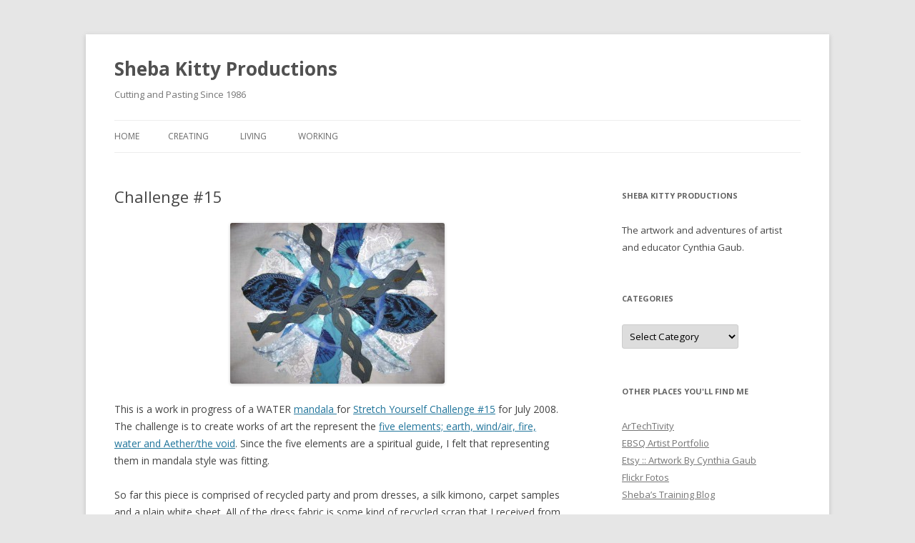

--- FILE ---
content_type: text/html; charset=UTF-8
request_url: https://www.blog2007.sheba-kitty-productions.com/?p=130
body_size: 10318
content:
<!DOCTYPE html>
<!--[if IE 7]>
<html class="ie ie7" lang="en-US">
<![endif]-->
<!--[if IE 8]>
<html class="ie ie8" lang="en-US">
<![endif]-->
<!--[if !(IE 7) & !(IE 8)]><!-->
<html lang="en-US">
<!--<![endif]-->
<head>
<meta charset="UTF-8" />
<meta name="viewport" content="width=device-width" />
<title>Challenge #15 | Sheba Kitty Productions</title>
<link rel="profile" href="http://gmpg.org/xfn/11" />
<link rel="pingback" href="https://www.blog2007.sheba-kitty-productions.com/xmlrpc.php" />
<!--[if lt IE 9]>
<script src="https://www.blog2007.sheba-kitty-productions.com/wp-content/themes/twentytwelve/js/html5.js" type="text/javascript"></script>
<![endif]-->
<meta name='robots' content='max-image-preview:large' />
<link rel='dns-prefetch' href='//fonts.googleapis.com' />
<link rel="alternate" type="application/rss+xml" title="Sheba Kitty Productions &raquo; Feed" href="https://www.blog2007.sheba-kitty-productions.com/?feed=rss2" />
<link rel="alternate" type="application/rss+xml" title="Sheba Kitty Productions &raquo; Comments Feed" href="https://www.blog2007.sheba-kitty-productions.com/?feed=comments-rss2" />
<link rel="alternate" type="application/rss+xml" title="Sheba Kitty Productions &raquo; Challenge #15 Comments Feed" href="https://www.blog2007.sheba-kitty-productions.com/?feed=rss2&#038;p=130" />
<link rel="alternate" title="oEmbed (JSON)" type="application/json+oembed" href="https://www.blog2007.sheba-kitty-productions.com/index.php?rest_route=%2Foembed%2F1.0%2Fembed&#038;url=https%3A%2F%2Fwww.blog2007.sheba-kitty-productions.com%2F%3Fp%3D130" />
<link rel="alternate" title="oEmbed (XML)" type="text/xml+oembed" href="https://www.blog2007.sheba-kitty-productions.com/index.php?rest_route=%2Foembed%2F1.0%2Fembed&#038;url=https%3A%2F%2Fwww.blog2007.sheba-kitty-productions.com%2F%3Fp%3D130&#038;format=xml" />
<style id='wp-img-auto-sizes-contain-inline-css' type='text/css'>
img:is([sizes=auto i],[sizes^="auto," i]){contain-intrinsic-size:3000px 1500px}
/*# sourceURL=wp-img-auto-sizes-contain-inline-css */
</style>
<style id='wp-emoji-styles-inline-css' type='text/css'>

	img.wp-smiley, img.emoji {
		display: inline !important;
		border: none !important;
		box-shadow: none !important;
		height: 1em !important;
		width: 1em !important;
		margin: 0 0.07em !important;
		vertical-align: -0.1em !important;
		background: none !important;
		padding: 0 !important;
	}
/*# sourceURL=wp-emoji-styles-inline-css */
</style>
<style id='wp-block-library-inline-css' type='text/css'>
:root{--wp-block-synced-color:#7a00df;--wp-block-synced-color--rgb:122,0,223;--wp-bound-block-color:var(--wp-block-synced-color);--wp-editor-canvas-background:#ddd;--wp-admin-theme-color:#007cba;--wp-admin-theme-color--rgb:0,124,186;--wp-admin-theme-color-darker-10:#006ba1;--wp-admin-theme-color-darker-10--rgb:0,107,160.5;--wp-admin-theme-color-darker-20:#005a87;--wp-admin-theme-color-darker-20--rgb:0,90,135;--wp-admin-border-width-focus:2px}@media (min-resolution:192dpi){:root{--wp-admin-border-width-focus:1.5px}}.wp-element-button{cursor:pointer}:root .has-very-light-gray-background-color{background-color:#eee}:root .has-very-dark-gray-background-color{background-color:#313131}:root .has-very-light-gray-color{color:#eee}:root .has-very-dark-gray-color{color:#313131}:root .has-vivid-green-cyan-to-vivid-cyan-blue-gradient-background{background:linear-gradient(135deg,#00d084,#0693e3)}:root .has-purple-crush-gradient-background{background:linear-gradient(135deg,#34e2e4,#4721fb 50%,#ab1dfe)}:root .has-hazy-dawn-gradient-background{background:linear-gradient(135deg,#faaca8,#dad0ec)}:root .has-subdued-olive-gradient-background{background:linear-gradient(135deg,#fafae1,#67a671)}:root .has-atomic-cream-gradient-background{background:linear-gradient(135deg,#fdd79a,#004a59)}:root .has-nightshade-gradient-background{background:linear-gradient(135deg,#330968,#31cdcf)}:root .has-midnight-gradient-background{background:linear-gradient(135deg,#020381,#2874fc)}:root{--wp--preset--font-size--normal:16px;--wp--preset--font-size--huge:42px}.has-regular-font-size{font-size:1em}.has-larger-font-size{font-size:2.625em}.has-normal-font-size{font-size:var(--wp--preset--font-size--normal)}.has-huge-font-size{font-size:var(--wp--preset--font-size--huge)}.has-text-align-center{text-align:center}.has-text-align-left{text-align:left}.has-text-align-right{text-align:right}.has-fit-text{white-space:nowrap!important}#end-resizable-editor-section{display:none}.aligncenter{clear:both}.items-justified-left{justify-content:flex-start}.items-justified-center{justify-content:center}.items-justified-right{justify-content:flex-end}.items-justified-space-between{justify-content:space-between}.screen-reader-text{border:0;clip-path:inset(50%);height:1px;margin:-1px;overflow:hidden;padding:0;position:absolute;width:1px;word-wrap:normal!important}.screen-reader-text:focus{background-color:#ddd;clip-path:none;color:#444;display:block;font-size:1em;height:auto;left:5px;line-height:normal;padding:15px 23px 14px;text-decoration:none;top:5px;width:auto;z-index:100000}html :where(.has-border-color){border-style:solid}html :where([style*=border-top-color]){border-top-style:solid}html :where([style*=border-right-color]){border-right-style:solid}html :where([style*=border-bottom-color]){border-bottom-style:solid}html :where([style*=border-left-color]){border-left-style:solid}html :where([style*=border-width]){border-style:solid}html :where([style*=border-top-width]){border-top-style:solid}html :where([style*=border-right-width]){border-right-style:solid}html :where([style*=border-bottom-width]){border-bottom-style:solid}html :where([style*=border-left-width]){border-left-style:solid}html :where(img[class*=wp-image-]){height:auto;max-width:100%}:where(figure){margin:0 0 1em}html :where(.is-position-sticky){--wp-admin--admin-bar--position-offset:var(--wp-admin--admin-bar--height,0px)}@media screen and (max-width:600px){html :where(.is-position-sticky){--wp-admin--admin-bar--position-offset:0px}}

/*# sourceURL=wp-block-library-inline-css */
</style><style id='global-styles-inline-css' type='text/css'>
:root{--wp--preset--aspect-ratio--square: 1;--wp--preset--aspect-ratio--4-3: 4/3;--wp--preset--aspect-ratio--3-4: 3/4;--wp--preset--aspect-ratio--3-2: 3/2;--wp--preset--aspect-ratio--2-3: 2/3;--wp--preset--aspect-ratio--16-9: 16/9;--wp--preset--aspect-ratio--9-16: 9/16;--wp--preset--color--black: #000000;--wp--preset--color--cyan-bluish-gray: #abb8c3;--wp--preset--color--white: #ffffff;--wp--preset--color--pale-pink: #f78da7;--wp--preset--color--vivid-red: #cf2e2e;--wp--preset--color--luminous-vivid-orange: #ff6900;--wp--preset--color--luminous-vivid-amber: #fcb900;--wp--preset--color--light-green-cyan: #7bdcb5;--wp--preset--color--vivid-green-cyan: #00d084;--wp--preset--color--pale-cyan-blue: #8ed1fc;--wp--preset--color--vivid-cyan-blue: #0693e3;--wp--preset--color--vivid-purple: #9b51e0;--wp--preset--gradient--vivid-cyan-blue-to-vivid-purple: linear-gradient(135deg,rgb(6,147,227) 0%,rgb(155,81,224) 100%);--wp--preset--gradient--light-green-cyan-to-vivid-green-cyan: linear-gradient(135deg,rgb(122,220,180) 0%,rgb(0,208,130) 100%);--wp--preset--gradient--luminous-vivid-amber-to-luminous-vivid-orange: linear-gradient(135deg,rgb(252,185,0) 0%,rgb(255,105,0) 100%);--wp--preset--gradient--luminous-vivid-orange-to-vivid-red: linear-gradient(135deg,rgb(255,105,0) 0%,rgb(207,46,46) 100%);--wp--preset--gradient--very-light-gray-to-cyan-bluish-gray: linear-gradient(135deg,rgb(238,238,238) 0%,rgb(169,184,195) 100%);--wp--preset--gradient--cool-to-warm-spectrum: linear-gradient(135deg,rgb(74,234,220) 0%,rgb(151,120,209) 20%,rgb(207,42,186) 40%,rgb(238,44,130) 60%,rgb(251,105,98) 80%,rgb(254,248,76) 100%);--wp--preset--gradient--blush-light-purple: linear-gradient(135deg,rgb(255,206,236) 0%,rgb(152,150,240) 100%);--wp--preset--gradient--blush-bordeaux: linear-gradient(135deg,rgb(254,205,165) 0%,rgb(254,45,45) 50%,rgb(107,0,62) 100%);--wp--preset--gradient--luminous-dusk: linear-gradient(135deg,rgb(255,203,112) 0%,rgb(199,81,192) 50%,rgb(65,88,208) 100%);--wp--preset--gradient--pale-ocean: linear-gradient(135deg,rgb(255,245,203) 0%,rgb(182,227,212) 50%,rgb(51,167,181) 100%);--wp--preset--gradient--electric-grass: linear-gradient(135deg,rgb(202,248,128) 0%,rgb(113,206,126) 100%);--wp--preset--gradient--midnight: linear-gradient(135deg,rgb(2,3,129) 0%,rgb(40,116,252) 100%);--wp--preset--font-size--small: 13px;--wp--preset--font-size--medium: 20px;--wp--preset--font-size--large: 36px;--wp--preset--font-size--x-large: 42px;--wp--preset--spacing--20: 0.44rem;--wp--preset--spacing--30: 0.67rem;--wp--preset--spacing--40: 1rem;--wp--preset--spacing--50: 1.5rem;--wp--preset--spacing--60: 2.25rem;--wp--preset--spacing--70: 3.38rem;--wp--preset--spacing--80: 5.06rem;--wp--preset--shadow--natural: 6px 6px 9px rgba(0, 0, 0, 0.2);--wp--preset--shadow--deep: 12px 12px 50px rgba(0, 0, 0, 0.4);--wp--preset--shadow--sharp: 6px 6px 0px rgba(0, 0, 0, 0.2);--wp--preset--shadow--outlined: 6px 6px 0px -3px rgb(255, 255, 255), 6px 6px rgb(0, 0, 0);--wp--preset--shadow--crisp: 6px 6px 0px rgb(0, 0, 0);}:where(.is-layout-flex){gap: 0.5em;}:where(.is-layout-grid){gap: 0.5em;}body .is-layout-flex{display: flex;}.is-layout-flex{flex-wrap: wrap;align-items: center;}.is-layout-flex > :is(*, div){margin: 0;}body .is-layout-grid{display: grid;}.is-layout-grid > :is(*, div){margin: 0;}:where(.wp-block-columns.is-layout-flex){gap: 2em;}:where(.wp-block-columns.is-layout-grid){gap: 2em;}:where(.wp-block-post-template.is-layout-flex){gap: 1.25em;}:where(.wp-block-post-template.is-layout-grid){gap: 1.25em;}.has-black-color{color: var(--wp--preset--color--black) !important;}.has-cyan-bluish-gray-color{color: var(--wp--preset--color--cyan-bluish-gray) !important;}.has-white-color{color: var(--wp--preset--color--white) !important;}.has-pale-pink-color{color: var(--wp--preset--color--pale-pink) !important;}.has-vivid-red-color{color: var(--wp--preset--color--vivid-red) !important;}.has-luminous-vivid-orange-color{color: var(--wp--preset--color--luminous-vivid-orange) !important;}.has-luminous-vivid-amber-color{color: var(--wp--preset--color--luminous-vivid-amber) !important;}.has-light-green-cyan-color{color: var(--wp--preset--color--light-green-cyan) !important;}.has-vivid-green-cyan-color{color: var(--wp--preset--color--vivid-green-cyan) !important;}.has-pale-cyan-blue-color{color: var(--wp--preset--color--pale-cyan-blue) !important;}.has-vivid-cyan-blue-color{color: var(--wp--preset--color--vivid-cyan-blue) !important;}.has-vivid-purple-color{color: var(--wp--preset--color--vivid-purple) !important;}.has-black-background-color{background-color: var(--wp--preset--color--black) !important;}.has-cyan-bluish-gray-background-color{background-color: var(--wp--preset--color--cyan-bluish-gray) !important;}.has-white-background-color{background-color: var(--wp--preset--color--white) !important;}.has-pale-pink-background-color{background-color: var(--wp--preset--color--pale-pink) !important;}.has-vivid-red-background-color{background-color: var(--wp--preset--color--vivid-red) !important;}.has-luminous-vivid-orange-background-color{background-color: var(--wp--preset--color--luminous-vivid-orange) !important;}.has-luminous-vivid-amber-background-color{background-color: var(--wp--preset--color--luminous-vivid-amber) !important;}.has-light-green-cyan-background-color{background-color: var(--wp--preset--color--light-green-cyan) !important;}.has-vivid-green-cyan-background-color{background-color: var(--wp--preset--color--vivid-green-cyan) !important;}.has-pale-cyan-blue-background-color{background-color: var(--wp--preset--color--pale-cyan-blue) !important;}.has-vivid-cyan-blue-background-color{background-color: var(--wp--preset--color--vivid-cyan-blue) !important;}.has-vivid-purple-background-color{background-color: var(--wp--preset--color--vivid-purple) !important;}.has-black-border-color{border-color: var(--wp--preset--color--black) !important;}.has-cyan-bluish-gray-border-color{border-color: var(--wp--preset--color--cyan-bluish-gray) !important;}.has-white-border-color{border-color: var(--wp--preset--color--white) !important;}.has-pale-pink-border-color{border-color: var(--wp--preset--color--pale-pink) !important;}.has-vivid-red-border-color{border-color: var(--wp--preset--color--vivid-red) !important;}.has-luminous-vivid-orange-border-color{border-color: var(--wp--preset--color--luminous-vivid-orange) !important;}.has-luminous-vivid-amber-border-color{border-color: var(--wp--preset--color--luminous-vivid-amber) !important;}.has-light-green-cyan-border-color{border-color: var(--wp--preset--color--light-green-cyan) !important;}.has-vivid-green-cyan-border-color{border-color: var(--wp--preset--color--vivid-green-cyan) !important;}.has-pale-cyan-blue-border-color{border-color: var(--wp--preset--color--pale-cyan-blue) !important;}.has-vivid-cyan-blue-border-color{border-color: var(--wp--preset--color--vivid-cyan-blue) !important;}.has-vivid-purple-border-color{border-color: var(--wp--preset--color--vivid-purple) !important;}.has-vivid-cyan-blue-to-vivid-purple-gradient-background{background: var(--wp--preset--gradient--vivid-cyan-blue-to-vivid-purple) !important;}.has-light-green-cyan-to-vivid-green-cyan-gradient-background{background: var(--wp--preset--gradient--light-green-cyan-to-vivid-green-cyan) !important;}.has-luminous-vivid-amber-to-luminous-vivid-orange-gradient-background{background: var(--wp--preset--gradient--luminous-vivid-amber-to-luminous-vivid-orange) !important;}.has-luminous-vivid-orange-to-vivid-red-gradient-background{background: var(--wp--preset--gradient--luminous-vivid-orange-to-vivid-red) !important;}.has-very-light-gray-to-cyan-bluish-gray-gradient-background{background: var(--wp--preset--gradient--very-light-gray-to-cyan-bluish-gray) !important;}.has-cool-to-warm-spectrum-gradient-background{background: var(--wp--preset--gradient--cool-to-warm-spectrum) !important;}.has-blush-light-purple-gradient-background{background: var(--wp--preset--gradient--blush-light-purple) !important;}.has-blush-bordeaux-gradient-background{background: var(--wp--preset--gradient--blush-bordeaux) !important;}.has-luminous-dusk-gradient-background{background: var(--wp--preset--gradient--luminous-dusk) !important;}.has-pale-ocean-gradient-background{background: var(--wp--preset--gradient--pale-ocean) !important;}.has-electric-grass-gradient-background{background: var(--wp--preset--gradient--electric-grass) !important;}.has-midnight-gradient-background{background: var(--wp--preset--gradient--midnight) !important;}.has-small-font-size{font-size: var(--wp--preset--font-size--small) !important;}.has-medium-font-size{font-size: var(--wp--preset--font-size--medium) !important;}.has-large-font-size{font-size: var(--wp--preset--font-size--large) !important;}.has-x-large-font-size{font-size: var(--wp--preset--font-size--x-large) !important;}
/*# sourceURL=global-styles-inline-css */
</style>

<style id='classic-theme-styles-inline-css' type='text/css'>
/*! This file is auto-generated */
.wp-block-button__link{color:#fff;background-color:#32373c;border-radius:9999px;box-shadow:none;text-decoration:none;padding:calc(.667em + 2px) calc(1.333em + 2px);font-size:1.125em}.wp-block-file__button{background:#32373c;color:#fff;text-decoration:none}
/*# sourceURL=/wp-includes/css/classic-themes.min.css */
</style>
<link rel='stylesheet' id='twentytwelve-fonts-css' href='https://fonts.googleapis.com/css?family=Open+Sans:400italic,700italic,400,700&#038;subset=latin,latin-ext' type='text/css' media='all' />
<link rel='stylesheet' id='twentytwelve-style-css' href='https://www.blog2007.sheba-kitty-productions.com/wp-content/themes/twentytwelve/style.css?ver=6.9' type='text/css' media='all' />
<script type="text/javascript" src="https://www.blog2007.sheba-kitty-productions.com/wp-includes/js/jquery/jquery.min.js?ver=3.7.1" id="jquery-core-js"></script>
<script type="text/javascript" src="https://www.blog2007.sheba-kitty-productions.com/wp-includes/js/jquery/jquery-migrate.min.js?ver=3.4.1" id="jquery-migrate-js"></script>
<link rel="https://api.w.org/" href="https://www.blog2007.sheba-kitty-productions.com/index.php?rest_route=/" /><link rel="alternate" title="JSON" type="application/json" href="https://www.blog2007.sheba-kitty-productions.com/index.php?rest_route=/wp/v2/posts/130" /><link rel="EditURI" type="application/rsd+xml" title="RSD" href="https://www.blog2007.sheba-kitty-productions.com/xmlrpc.php?rsd" />
<meta name="generator" content="WordPress 6.9" />
<link rel="canonical" href="https://www.blog2007.sheba-kitty-productions.com/?p=130" />
<link rel='shortlink' href='https://www.blog2007.sheba-kitty-productions.com/?p=130' />
<style type="text/css">.recentcomments a{display:inline !important;padding:0 !important;margin:0 !important;}</style></head>

<body class="wp-singular post-template-default single single-post postid-130 single-format-standard wp-theme-twentytwelve custom-font-enabled single-author">
<div id="page" class="hfeed site">
	<header id="masthead" class="site-header" role="banner">
		<hgroup>
			<h1 class="site-title"><a href="https://www.blog2007.sheba-kitty-productions.com/" title="Sheba Kitty Productions" rel="home">Sheba Kitty Productions</a></h1>
			<h2 class="site-description">Cutting and Pasting Since 1986</h2>
		</hgroup>

		<nav id="site-navigation" class="main-navigation" role="navigation">
			<button class="menu-toggle">Menu</button>
			<a class="assistive-text" href="#content" title="Skip to content">Skip to content</a>
			<div class="nav-menu"><ul>
<li ><a href="https://www.blog2007.sheba-kitty-productions.com/">Home</a></li><li class="page_item page-item-8 page_item_has_children"><a href="https://www.blog2007.sheba-kitty-productions.com/?page_id=8">Creating</a>
<ul class='children'>
	<li class="page_item page-item-13"><a href="https://www.blog2007.sheba-kitty-productions.com/?page_id=13">Artistamps</a></li>
	<li class="page_item page-item-478"><a href="https://www.blog2007.sheba-kitty-productions.com/?page_id=478">For Sale</a></li>
</ul>
</li>
<li class="page_item page-item-2"><a href="https://www.blog2007.sheba-kitty-productions.com/?page_id=2">Living</a></li>
<li class="page_item page-item-10"><a href="https://www.blog2007.sheba-kitty-productions.com/?page_id=10">Working</a></li>
</ul></div>
		</nav><!-- #site-navigation -->

			</header><!-- #masthead -->

	<div id="main" class="wrapper">
	<div id="primary" class="site-content">
		<div id="content" role="main">

			
				
	<article id="post-130" class="post-130 post type-post status-publish format-standard hentry category-fabric category-jens-challenge-2008 category-passions category-works-in-progress tag-blue tag-mandala tag-water">
				<header class="entry-header">
			
						<h1 class="entry-title">Challenge #15</h1>
								</header><!-- .entry-header -->

				<div class="entry-content">
			<p style="text-align: center;"><img fetchpriority="high" decoding="async" class="alignnone size-medium wp-image-129 aligncenter" title="wipwater" src="https://www.blog2007.sheba-kitty-productions.com/wp-content/uploads/2008/07/wipwater-300x225.jpg" alt="" width="300" height="225" srcset="https://www.blog2007.sheba-kitty-productions.com/wp-content/uploads/2008/07/wipwater-300x225.jpg 300w, https://www.blog2007.sheba-kitty-productions.com/wp-content/uploads/2008/07/wipwater.jpg 800w" sizes="(max-width: 300px) 100vw, 300px" /></p>
<p style="text-align: left;">This is a work in progress of a WATER <a href="http://en.wikipedia.org/wiki/Mandala" target="_blank">mandala </a>for <a href="http://www.jenworden.com/2008/07/02/challenge-15/" target="_blank">Stretch Yourself Challenge #15</a> for July 2008. The challenge is to create works of art the represent the <a href="http://en.wikipedia.org/wiki/Classical_element" target="_blank">five elements; earth, wind/air, fire, water and Aether/the void</a>. Since the five elements are a spiritual guide, I felt that representing them in mandala style was fitting.</p>
<p style="text-align: left;">So far this piece is comprised of recycled party and prom dresses, a silk kimono, carpet samples and a plain white sheet. All of the dress fabric is some kind of recycled scrap that I received from my late Aunt Minnie. I still have some sequined dress that I am trying to work in and I need way more blue. Going with swirls and curls to get a wave/water type feeling. I am also trying to really incorporate texture with the unusual combination and layering of the fabrics. I believe this might become a tote bag to take to the pool for my swim sessions.</p>
<p style="text-align: left;">I will share more when it is finished. And the other elements as they are created this month. Still working on techniques from my Fiber arts book too.</p>
					</div><!-- .entry-content -->
		
		<footer class="entry-meta">
			This entry was posted in <a href="https://www.blog2007.sheba-kitty-productions.com/?cat=36" rel="category">Fiber Goodness</a>, <a href="https://www.blog2007.sheba-kitty-productions.com/?cat=77" rel="category">Jen's Challenge 2008</a>, <a href="https://www.blog2007.sheba-kitty-productions.com/?cat=4" rel="category">Passions</a>, <a href="https://www.blog2007.sheba-kitty-productions.com/?cat=68" rel="category">WIP</a> and tagged <a href="https://www.blog2007.sheba-kitty-productions.com/?tag=blue" rel="tag">blue</a>, <a href="https://www.blog2007.sheba-kitty-productions.com/?tag=mandala" rel="tag">mandala</a>, <a href="https://www.blog2007.sheba-kitty-productions.com/?tag=water" rel="tag">water</a> on <a href="https://www.blog2007.sheba-kitty-productions.com/?p=130" title="7:45 pm" rel="bookmark"><time class="entry-date" datetime="2008-07-09T19:45:51-07:00">July 9, 2008</time></a><span class="by-author"> by <span class="author vcard"><a class="url fn n" href="https://www.blog2007.sheba-kitty-productions.com/?author=1" title="View all posts by Sheba" rel="author">Sheba</a></span></span>.								</footer><!-- .entry-meta -->
	</article><!-- #post -->

				<nav class="nav-single">
					<h3 class="assistive-text">Post navigation</h3>
					<span class="nav-previous"><a href="https://www.blog2007.sheba-kitty-productions.com/?p=127" rel="prev"><span class="meta-nav">&larr;</span> Summer Reading</a></span>
					<span class="nav-next"><a href="https://www.blog2007.sheba-kitty-productions.com/?p=138" rel="next">If a dog was the teacher <span class="meta-nav">&rarr;</span></a></span>
				</nav><!-- .nav-single -->

				
<div id="comments" class="comments-area">

	
			<h2 class="comments-title">
			One thought on &ldquo;<span>Challenge #15</span>&rdquo;		</h2>

		<ol class="commentlist">
				<li class="comment even thread-even depth-1" id="li-comment-1417">
		<article id="comment-1417" class="comment">
			<header class="comment-meta comment-author vcard">
				<img alt='' src='https://secure.gravatar.com/avatar/4ec6ed37f18baac6bfe47ab414d4be413b9c553d86a2f7c5be4599c0b13d5cb5?s=44&#038;d=identicon&#038;r=g' srcset='https://secure.gravatar.com/avatar/4ec6ed37f18baac6bfe47ab414d4be413b9c553d86a2f7c5be4599c0b13d5cb5?s=88&#038;d=identicon&#038;r=g 2x' class='avatar avatar-44 photo' height='44' width='44' decoding='async'/><cite><b class="fn"><a href="http://differenceayearmakes.wordpress.com/" class="url" rel="ugc external nofollow">Rebecca</a></b> </cite><a href="https://www.blog2007.sheba-kitty-productions.com/?p=130#comment-1417"><time datetime="2008-07-10T17:05:51-07:00">July 10, 2008 at 5:05 pm</time></a>			</header><!-- .comment-meta -->

			
			<section class="comment-content comment">
				<p>Beautiful!  You can feel the swirl of water.  Can&#8217;t wait to see the finished product.</p>
							</section><!-- .comment-content -->

			<div class="reply">
							</div><!-- .reply -->
		</article><!-- #comment-## -->
	</li><!-- #comment-## -->
		</ol><!-- .commentlist -->

		
				<p class="nocomments">Comments are closed.</p>
		
	
	
</div><!-- #comments .comments-area -->
			
		</div><!-- #content -->
	</div><!-- #primary -->


			<div id="secondary" class="widget-area" role="complementary">
			<aside id="text-1" class="widget widget_text"><h3 class="widget-title">Sheba Kitty Productions</h3>			<div class="textwidget">The artwork and adventures of artist and educator Cynthia Gaub.</div>
		</aside><aside id="categories-5" class="widget widget_categories"><h3 class="widget-title">Categories</h3><form action="https://www.blog2007.sheba-kitty-productions.com" method="get"><label class="screen-reader-text" for="cat">Categories</label><select  name='cat' id='cat' class='postform'>
	<option value='-1'>Select Category</option>
	<option class="level-0" value="179">ArtSoMoFo</option>
	<option class="level-0" value="237">Asides</option>
	<option class="level-0" value="165">Bead Journal Project</option>
	<option class="level-0" value="246">Book Reviews</option>
	<option class="level-0" value="157">Challenges</option>
	<option class="level-0" value="126">Classes</option>
	<option class="level-0" value="2">Cool Websites</option>
	<option class="level-0" value="257">Craft Cleanse</option>
	<option class="level-0" value="9">EBSQ</option>
	<option class="level-0" value="36">Fiber Goodness</option>
	<option class="level-0" value="77">Jen&#8217;s Challenge 2008</option>
	<option class="level-0" value="231">Joggles Class</option>
	<option class="level-0" value="263">Journal 52</option>
	<option class="level-0" value="182">Message In a Bottle</option>
	<option class="level-0" value="4">Passions</option>
	<option class="level-0" value="5">Pastimes</option>
	<option class="level-0" value="3">Personal</option>
	<option class="level-0" value="6">Postage</option>
	<option class="level-0" value="256">The Pulse</option>
	<option class="level-0" value="68">WIP</option>
</select>
</form><script type="text/javascript">
/* <![CDATA[ */

( ( dropdownId ) => {
	const dropdown = document.getElementById( dropdownId );
	function onSelectChange() {
		setTimeout( () => {
			if ( 'escape' === dropdown.dataset.lastkey ) {
				return;
			}
			if ( dropdown.value && parseInt( dropdown.value ) > 0 && dropdown instanceof HTMLSelectElement ) {
				dropdown.parentElement.submit();
			}
		}, 250 );
	}
	function onKeyUp( event ) {
		if ( 'Escape' === event.key ) {
			dropdown.dataset.lastkey = 'escape';
		} else {
			delete dropdown.dataset.lastkey;
		}
	}
	function onClick() {
		delete dropdown.dataset.lastkey;
	}
	dropdown.addEventListener( 'keyup', onKeyUp );
	dropdown.addEventListener( 'click', onClick );
	dropdown.addEventListener( 'change', onSelectChange );
})( "cat" );

//# sourceURL=WP_Widget_Categories%3A%3Awidget
/* ]]> */
</script>
</aside><aside id="linkcat-40" class="widget widget_links"><h3 class="widget-title">Other Places You'll Find Me</h3>
	<ul class='xoxo blogroll'>
<li><a href="http://www.artechtivity.com">ArTechTivity</a></li>
<li><a href="http://www.ebsqart.com/Artists/cmd_1161_profile.htm">EBSQ Artist Portfolio</a></li>
<li><a href="http://www.etsy.com/shop.php?user_id=19285" title="My Etsy Shop">Etsy :: Artwork By Cynthia Gaub</a></li>
<li><a href="http://flickr.com/photos/shebaduhkitty/sets/">Flickr Fotos</a></li>
<li><a href="http://shebaduhkitty.sweat365.com/">Sheba&#8217;s Training Blog</a></li>

	</ul>
</aside>
<aside id="search-3" class="widget widget_search"><form role="search" method="get" id="searchform" class="searchform" action="https://www.blog2007.sheba-kitty-productions.com/">
				<div>
					<label class="screen-reader-text" for="s">Search for:</label>
					<input type="text" value="" name="s" id="s" />
					<input type="submit" id="searchsubmit" value="Search" />
				</div>
			</form></aside><aside id="tag_cloud-4" class="widget widget_tag_cloud"><h3 class="widget-title">Tags</h3><div class="tagcloud"><a href="https://www.blog2007.sheba-kitty-productions.com/?tag=2008" class="tag-cloud-link tag-link-44 tag-link-position-1" style="font-size: 11.255813953488pt;" aria-label="2008 (9 items)">2008</a>
<a href="https://www.blog2007.sheba-kitty-productions.com/?tag=2011" class="tag-cloud-link tag-link-251 tag-link-position-2" style="font-size: 8.8682170542636pt;" aria-label="2011 (5 items)">2011</a>
<a href="https://www.blog2007.sheba-kitty-productions.com/?tag=art" class="tag-cloud-link tag-link-10 tag-link-position-3" style="font-size: 22pt;" aria-label="art (96 items)">art</a>
<a href="https://www.blog2007.sheba-kitty-productions.com/?tag=artfest" class="tag-cloud-link tag-link-99 tag-link-position-4" style="font-size: 11.68992248062pt;" aria-label="artfest (10 items)">artfest</a>
<a href="https://www.blog2007.sheba-kitty-productions.com/?tag=artsomofo" class="tag-cloud-link tag-link-181 tag-link-position-5" style="font-size: 10.170542635659pt;" aria-label="ArtSoMoFo (7 items)">ArtSoMoFo</a>
<a href="https://www.blog2007.sheba-kitty-productions.com/?tag=awards" class="tag-cloud-link tag-link-8 tag-link-position-6" style="font-size: 10.170542635659pt;" aria-label="awards (7 items)">awards</a>
<a href="https://www.blog2007.sheba-kitty-productions.com/?tag=beads" class="tag-cloud-link tag-link-187 tag-link-position-7" style="font-size: 9.6279069767442pt;" aria-label="beads (6 items)">beads</a>
<a href="https://www.blog2007.sheba-kitty-productions.com/?tag=bjp" class="tag-cloud-link tag-link-167 tag-link-position-8" style="font-size: 12.883720930233pt;" aria-label="BJP (13 items)">BJP</a>
<a href="https://www.blog2007.sheba-kitty-productions.com/?tag=books" class="tag-cloud-link tag-link-48 tag-link-position-9" style="font-size: 12.124031007752pt;" aria-label="books (11 items)">books</a>
<a href="https://www.blog2007.sheba-kitty-productions.com/?tag=challenge" class="tag-cloud-link tag-link-62 tag-link-position-10" style="font-size: 14.511627906977pt;" aria-label="challenge (19 items)">challenge</a>
<a href="https://www.blog2007.sheba-kitty-productions.com/?tag=challenges" class="tag-cloud-link tag-link-271 tag-link-position-11" style="font-size: 13.426356589147pt;" aria-label="Challenges (15 items)">Challenges</a>
<a href="https://www.blog2007.sheba-kitty-productions.com/?tag=charger" class="tag-cloud-link tag-link-95 tag-link-position-12" style="font-size: 8.8682170542636pt;" aria-label="Charger (5 items)">Charger</a>
<a href="https://www.blog2007.sheba-kitty-productions.com/?tag=classes" class="tag-cloud-link tag-link-117 tag-link-position-13" style="font-size: 10.170542635659pt;" aria-label="classes (7 items)">classes</a>
<a href="https://www.blog2007.sheba-kitty-productions.com/?tag=collage" class="tag-cloud-link tag-link-53 tag-link-position-14" style="font-size: 17.333333333333pt;" aria-label="collage (35 items)">collage</a>
<a href="https://www.blog2007.sheba-kitty-productions.com/?tag=digital" class="tag-cloud-link tag-link-168 tag-link-position-15" style="font-size: 9.6279069767442pt;" aria-label="digital (6 items)">digital</a>
<a href="https://www.blog2007.sheba-kitty-productions.com/?tag=dog" class="tag-cloud-link tag-link-115 tag-link-position-16" style="font-size: 8pt;" aria-label="dog (4 items)">dog</a>
<a href="https://www.blog2007.sheba-kitty-productions.com/?tag=dolls" class="tag-cloud-link tag-link-58 tag-link-position-17" style="font-size: 8.8682170542636pt;" aria-label="dolls (5 items)">dolls</a>
<a href="https://www.blog2007.sheba-kitty-productions.com/?tag=ebsq" class="tag-cloud-link tag-link-265 tag-link-position-18" style="font-size: 16.573643410853pt;" aria-label="EBSQ (30 items)">EBSQ</a>
<a href="https://www.blog2007.sheba-kitty-productions.com/?tag=exoticiapost" class="tag-cloud-link tag-link-18 tag-link-position-19" style="font-size: 12.449612403101pt;" aria-label="exoticiapost (12 items)">exoticiapost</a>
<a href="https://www.blog2007.sheba-kitty-productions.com/?tag=experiments" class="tag-cloud-link tag-link-102 tag-link-position-20" style="font-size: 8.8682170542636pt;" aria-label="experiments (5 items)">experiments</a>
<a href="https://www.blog2007.sheba-kitty-productions.com/?tag=fiber-goodness" class="tag-cloud-link tag-link-67 tag-link-position-21" style="font-size: 14.728682170543pt;" aria-label="Fiber Goodness (20 items)">Fiber Goodness</a>
<a href="https://www.blog2007.sheba-kitty-productions.com/?tag=fabric" class="tag-cloud-link tag-link-266 tag-link-position-22" style="font-size: 11.68992248062pt;" aria-label="Fiber Goodness (10 items)">Fiber Goodness</a>
<a href="https://www.blog2007.sheba-kitty-productions.com/?tag=gallery" class="tag-cloud-link tag-link-16 tag-link-position-23" style="font-size: 8.8682170542636pt;" aria-label="gallery (5 items)">gallery</a>
<a href="https://www.blog2007.sheba-kitty-productions.com/?tag=goals" class="tag-cloud-link tag-link-60 tag-link-position-24" style="font-size: 11.255813953488pt;" aria-label="goals (9 items)">goals</a>
<a href="https://www.blog2007.sheba-kitty-productions.com/?tag=history" class="tag-cloud-link tag-link-20 tag-link-position-25" style="font-size: 12.449612403101pt;" aria-label="history (12 items)">history</a>
<a href="https://www.blog2007.sheba-kitty-productions.com/?tag=journal" class="tag-cloud-link tag-link-145 tag-link-position-26" style="font-size: 11.68992248062pt;" aria-label="journal (10 items)">journal</a>
<a href="https://www.blog2007.sheba-kitty-productions.com/?tag=links" class="tag-cloud-link tag-link-38 tag-link-position-27" style="font-size: 14.077519379845pt;" aria-label="links (17 items)">links</a>
<a href="https://www.blog2007.sheba-kitty-productions.com/?tag=painting" class="tag-cloud-link tag-link-121 tag-link-position-28" style="font-size: 8pt;" aria-label="painting (4 items)">painting</a>
<a href="https://www.blog2007.sheba-kitty-productions.com/?tag=paper" class="tag-cloud-link tag-link-85 tag-link-position-29" style="font-size: 8.8682170542636pt;" aria-label="paper (5 items)">paper</a>
<a href="https://www.blog2007.sheba-kitty-productions.com/?tag=playing-favorites" class="tag-cloud-link tag-link-130 tag-link-position-30" style="font-size: 12.883720930233pt;" aria-label="Playing Favorites (13 items)">Playing Favorites</a>
<a href="https://www.blog2007.sheba-kitty-productions.com/?tag=postage" class="tag-cloud-link tag-link-264 tag-link-position-31" style="font-size: 12.449612403101pt;" aria-label="Postage (12 items)">Postage</a>
<a href="https://www.blog2007.sheba-kitty-productions.com/?tag=projects" class="tag-cloud-link tag-link-66 tag-link-position-32" style="font-size: 12.124031007752pt;" aria-label="projects (11 items)">projects</a>
<a href="https://www.blog2007.sheba-kitty-productions.com/?tag=purple" class="tag-cloud-link tag-link-75 tag-link-position-33" style="font-size: 9.6279069767442pt;" aria-label="purple (6 items)">purple</a>
<a href="https://www.blog2007.sheba-kitty-productions.com/?tag=questions" class="tag-cloud-link tag-link-123 tag-link-position-34" style="font-size: 14.728682170543pt;" aria-label="questions (20 items)">questions</a>
<a href="https://www.blog2007.sheba-kitty-productions.com/?tag=quilt" class="tag-cloud-link tag-link-158 tag-link-position-35" style="font-size: 10.713178294574pt;" aria-label="quilt (8 items)">quilt</a>
<a href="https://www.blog2007.sheba-kitty-productions.com/?tag=quilting" class="tag-cloud-link tag-link-103 tag-link-position-36" style="font-size: 11.68992248062pt;" aria-label="quilting (10 items)">quilting</a>
<a href="https://www.blog2007.sheba-kitty-productions.com/?tag=sculpture" class="tag-cloud-link tag-link-105 tag-link-position-37" style="font-size: 8pt;" aria-label="sculpture (4 items)">sculpture</a>
<a href="https://www.blog2007.sheba-kitty-productions.com/?tag=sewing" class="tag-cloud-link tag-link-59 tag-link-position-38" style="font-size: 15.162790697674pt;" aria-label="sewing (22 items)">sewing</a>
<a href="https://www.blog2007.sheba-kitty-productions.com/?tag=shows" class="tag-cloud-link tag-link-11 tag-link-position-39" style="font-size: 13.751937984496pt;" aria-label="shows (16 items)">shows</a>
<a href="https://www.blog2007.sheba-kitty-productions.com/?tag=stamps" class="tag-cloud-link tag-link-19 tag-link-position-40" style="font-size: 12.449612403101pt;" aria-label="stamps (12 items)">stamps</a>
<a href="https://www.blog2007.sheba-kitty-productions.com/?tag=studio-remodel" class="tag-cloud-link tag-link-255 tag-link-position-41" style="font-size: 8.8682170542636pt;" aria-label="Studio Remodel (5 items)">Studio Remodel</a>
<a href="https://www.blog2007.sheba-kitty-productions.com/?tag=the-altered-page" class="tag-cloud-link tag-link-124 tag-link-position-42" style="font-size: 12.449612403101pt;" aria-label="the altered page (12 items)">the altered page</a>
<a href="https://www.blog2007.sheba-kitty-productions.com/?tag=the-pulse" class="tag-cloud-link tag-link-132 tag-link-position-43" style="font-size: 12.124031007752pt;" aria-label="The Pulse (11 items)">The Pulse</a>
<a href="https://www.blog2007.sheba-kitty-productions.com/?tag=ufo" class="tag-cloud-link tag-link-65 tag-link-position-44" style="font-size: 8pt;" aria-label="UFO (4 items)">UFO</a>
<a href="https://www.blog2007.sheba-kitty-productions.com/?tag=wip" class="tag-cloud-link tag-link-57 tag-link-position-45" style="font-size: 12.449612403101pt;" aria-label="WIP (12 items)">WIP</a></div>
</aside><aside id="linkcat-37" class="widget widget_links"><h3 class="widget-title">Fantastic Artsy Types</h3>
	<ul class='xoxo blogroll'>
<li><a href="http://ambergibbsart.typepad.com/ambergibbsart/">Amber Gibbs</a></li>
<li><a href="http://pavoninestudios.com/">Amy Peacock &#8211; Pavonine Studios</a></li>
<li><a href="http://www.angiereedgarner.com/">Angie Reed Garner</a></li>
<li><a href="http://bgmartjournal.blogspot.com/">Bridgette Guerzon Mills</a></li>
<li><a href="http://www.chrisroberts-antieau.com/000_home.html">chris roberts-antieau</a></li>
<li><a href="http://www.glitz-oh.com/">Corinne Stubson</a></li>
<li><a href="http://megannoel.com/">Megan Noel</a></li>
<li><a href="http://www.mistymawn.typepad.com/">Misty Mawn</a></li>
<li><a href="http://www.patriciaanders.com/">Patricia Anders</a></li>
<li><a href="http://stacyalexander.blogspot.com/">Stacy Alexander</a></li>
<li><a href="http://tatterededge.blogspot.com/">Tattered Edge</a></li>
<li><a href="http://www.teeshascircus.blogspot.com/">Teesha Moore</a></li>
<li><a href="http://bluebetween.blogspot.com/">The Blue Between</a></li>

	</ul>
</aside>
		</div><!-- #secondary -->
		</div><!-- #main .wrapper -->
	<footer id="colophon" role="contentinfo">
		<div class="site-info">
						<a href="https://wordpress.org/" title="Semantic Personal Publishing Platform">Proudly powered by WordPress</a>
		</div><!-- .site-info -->
	</footer><!-- #colophon -->
</div><!-- #page -->

<script type="text/javascript" src="https://www.blog2007.sheba-kitty-productions.com/wp-content/themes/twentytwelve/js/navigation.js?ver=20140711" id="twentytwelve-navigation-js"></script>
<script id="wp-emoji-settings" type="application/json">
{"baseUrl":"https://s.w.org/images/core/emoji/17.0.2/72x72/","ext":".png","svgUrl":"https://s.w.org/images/core/emoji/17.0.2/svg/","svgExt":".svg","source":{"concatemoji":"https://www.blog2007.sheba-kitty-productions.com/wp-includes/js/wp-emoji-release.min.js?ver=6.9"}}
</script>
<script type="module">
/* <![CDATA[ */
/*! This file is auto-generated */
const a=JSON.parse(document.getElementById("wp-emoji-settings").textContent),o=(window._wpemojiSettings=a,"wpEmojiSettingsSupports"),s=["flag","emoji"];function i(e){try{var t={supportTests:e,timestamp:(new Date).valueOf()};sessionStorage.setItem(o,JSON.stringify(t))}catch(e){}}function c(e,t,n){e.clearRect(0,0,e.canvas.width,e.canvas.height),e.fillText(t,0,0);t=new Uint32Array(e.getImageData(0,0,e.canvas.width,e.canvas.height).data);e.clearRect(0,0,e.canvas.width,e.canvas.height),e.fillText(n,0,0);const a=new Uint32Array(e.getImageData(0,0,e.canvas.width,e.canvas.height).data);return t.every((e,t)=>e===a[t])}function p(e,t){e.clearRect(0,0,e.canvas.width,e.canvas.height),e.fillText(t,0,0);var n=e.getImageData(16,16,1,1);for(let e=0;e<n.data.length;e++)if(0!==n.data[e])return!1;return!0}function u(e,t,n,a){switch(t){case"flag":return n(e,"\ud83c\udff3\ufe0f\u200d\u26a7\ufe0f","\ud83c\udff3\ufe0f\u200b\u26a7\ufe0f")?!1:!n(e,"\ud83c\udde8\ud83c\uddf6","\ud83c\udde8\u200b\ud83c\uddf6")&&!n(e,"\ud83c\udff4\udb40\udc67\udb40\udc62\udb40\udc65\udb40\udc6e\udb40\udc67\udb40\udc7f","\ud83c\udff4\u200b\udb40\udc67\u200b\udb40\udc62\u200b\udb40\udc65\u200b\udb40\udc6e\u200b\udb40\udc67\u200b\udb40\udc7f");case"emoji":return!a(e,"\ud83e\u1fac8")}return!1}function f(e,t,n,a){let r;const o=(r="undefined"!=typeof WorkerGlobalScope&&self instanceof WorkerGlobalScope?new OffscreenCanvas(300,150):document.createElement("canvas")).getContext("2d",{willReadFrequently:!0}),s=(o.textBaseline="top",o.font="600 32px Arial",{});return e.forEach(e=>{s[e]=t(o,e,n,a)}),s}function r(e){var t=document.createElement("script");t.src=e,t.defer=!0,document.head.appendChild(t)}a.supports={everything:!0,everythingExceptFlag:!0},new Promise(t=>{let n=function(){try{var e=JSON.parse(sessionStorage.getItem(o));if("object"==typeof e&&"number"==typeof e.timestamp&&(new Date).valueOf()<e.timestamp+604800&&"object"==typeof e.supportTests)return e.supportTests}catch(e){}return null}();if(!n){if("undefined"!=typeof Worker&&"undefined"!=typeof OffscreenCanvas&&"undefined"!=typeof URL&&URL.createObjectURL&&"undefined"!=typeof Blob)try{var e="postMessage("+f.toString()+"("+[JSON.stringify(s),u.toString(),c.toString(),p.toString()].join(",")+"));",a=new Blob([e],{type:"text/javascript"});const r=new Worker(URL.createObjectURL(a),{name:"wpTestEmojiSupports"});return void(r.onmessage=e=>{i(n=e.data),r.terminate(),t(n)})}catch(e){}i(n=f(s,u,c,p))}t(n)}).then(e=>{for(const n in e)a.supports[n]=e[n],a.supports.everything=a.supports.everything&&a.supports[n],"flag"!==n&&(a.supports.everythingExceptFlag=a.supports.everythingExceptFlag&&a.supports[n]);var t;a.supports.everythingExceptFlag=a.supports.everythingExceptFlag&&!a.supports.flag,a.supports.everything||((t=a.source||{}).concatemoji?r(t.concatemoji):t.wpemoji&&t.twemoji&&(r(t.twemoji),r(t.wpemoji)))});
//# sourceURL=https://www.blog2007.sheba-kitty-productions.com/wp-includes/js/wp-emoji-loader.min.js
/* ]]> */
</script>
</body>
</html>